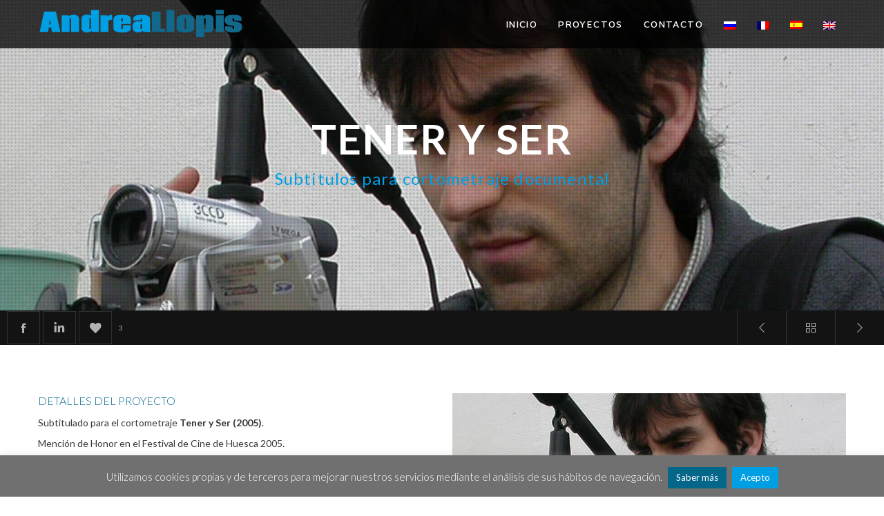

--- FILE ---
content_type: text/css
request_url: https://lets-word.com/wp-content/themes/osmosis-child/style.css?ver=4.3.7
body_size: 62
content:
/*
 Theme Name:   Osmosis Child
 Theme URI:    http://themeforest.net/user/greatives
 Description:  Osmosis Child Theme
 Version:      4.2
 Author:       Greatives Team
 Author URI:   http://greatives.eu
 Template:     osmosis
*/